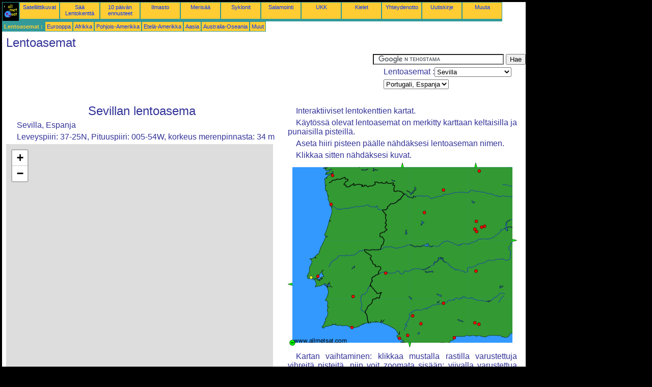

--- FILE ---
content_type: text/html; charset=UTF-8
request_url: https://fi.allmetsat.com/lentoasema/portugali-espanja.php?icao=LEZL
body_size: 3552
content:
<!doctype html>
<html lang="fi" dir="ltr"><head><META charset="UTF-8">
<title>lentoasema : Sevilla Sevillan lentoasema  Espanja</title><meta name="description" content="Interaktiiviset lentokenttien kartat. : Sevilla Sevillan lentoasema  Espanja"><meta name="author" content="allmetsat">
<meta name="viewport" content="width=device-width, initial-scale=1.0">
<link rel="stylesheet" href="https://www.allmetsat.com/data/stylem.css">
<link rel="stylesheet" href="https://unpkg.com/leaflet@1.3.1/dist/leaflet.css" integrity="sha512-Rksm5RenBEKSKFjgI3a41vrjkw4EVPlJ3+OiI65vTjIdo9brlAacEuKOiQ5OFh7cOI1bkDwLqdLw3Zg0cRJAAQ==" crossorigin=""/>
<script src="https://unpkg.com/leaflet@1.3.1/dist/leaflet.js" integrity="sha512-/Nsx9X4HebavoBvEBuyp3I7od5tA0UzAxs+j83KgC8PU0kgB4XiK4Lfe4y4cgBtaRJQEIFCW+oC506aPT2L1zw==" crossorigin=""></script>
<script async src="//pagead2.googlesyndication.com/pagead/js/adsbygoogle.js"></script>
<script>
     (adsbygoogle = window.adsbygoogle || []).push({
          google_ad_client: "ca-pub-1098622469731978",
          enable_page_level_ads: true
     });
</script>
<!-- Global site tag (gtag.js) - Google Analytics -->
<script async src="https://www.googletagmanager.com/gtag/js?id=UA-9503816-17"></script>
<script>
  window.dataLayer = window.dataLayer || [];
  function gtag(){dataLayer.push(arguments);}
  gtag('js', new Date());

  gtag('config', 'UA-9503816-17');
</script>
</head>
<body class="noir">
<div id="overDiv" style="position:absolute; visibility:hidden; z-index:1000;"></div>
<script src="https://www.allmetsat.com/data/overlib_mini.js"></script>
<div id="main"><div class="vert">
<div class="noir"><a href="https://fi.allmetsat.com/index.html" target="_top"><img src="https://www.allmetsat.com/img/logo_allmetsat_p2.gif" alt="Etusivu" width="26" height="26"></a></div>
<div class="oranf"><a href="https://fi.allmetsat.com/kuvat/msg_espana_portugal_rgb_eview.php">Satelliittikuvat</a></div>
<div class="oranf"><a href="https://fi.allmetsat.com/metar-taf/portugali-espanja.php?icao=LEZL">Sää Lentokenttä</a></div><div class="oranf"><a href="https://fi.allmetsat.com/saaennuste/portugali-espanja.php?city=sevilla-es">10 päivän ennusteet</a></div><div class="oranf"><a href="https://fi.allmetsat.com/ilmasto/portugali-espanja.php?code=08381">Ilmasto</a></div><div class="oranf"><a href="https://fi.allmetsat.com/merisaa/valimeri-gibraltarinsalmi-alboraninmeri.php">Merisää</a></div>
<div class="oranf"><a href="https://fi.allmetsat.com/sykloni.php">Syklonit</a></div>
<div class="oranf"><a href="https://fi.allmetsat.com/kuvat/salama-espanja.php">Salamointi</a></div>
<div class="oranf"><a href="https://fi.allmetsat.com/faq.php">UKK</a></div>
<div class="oranf"><a href="https://fi.allmetsat.com/kielilla.php">Kielet</a></div>
<div class="oranf"><a href="https://fi.allmetsat.com/yhteystiedot.php">Yhteydenotto</a></div>
<div class="oranf"><a href="https://fi.allmetsat.com/news.php">Uutiskirje</a></div>
<div class="oranf"><a href="https://fi.allmetsat.com/disclaimer.php">Muuta</a></div>
</div>
<div class="vert">
 <div class="vertb">Lentoasemat :</div>
 <div class="orang"><a href="https://fi.allmetsat.com/lentoasema/eurooppa.php">Eurooppa</a></div>
 <div class="orang"><a href="https://fi.allmetsat.com/lentoasema/afrikka.php">Afrikka</a></div>
 <div class="orang"><a href="https://fi.allmetsat.com/lentoasema/pohjois-amerikka.php">Pohjois-Amerikka</a></div>
 <div class="orang"><a href="https://fi.allmetsat.com/lentoasema/etela-amerikka.php">Etelä-Amerikka</a></div>
 <div class="orang"><a href="https://fi.allmetsat.com/lentoasema/aasia.php">Aasia</a></div>
 <div class="orang"><a href="https://fi.allmetsat.com/lentoasema/australia-oseania.php">Australia-Oseania</a></div>
 <div class="orang"><a href="https://fi.allmetsat.com/lentoasema/index.html">Muut</a></div>
</div>
<div class="c5b"><h1>Lentoasemat</h1></div>
<div class="pub">
<ins class="adsbygoogle adslot_728"
     style="display:block"
     data-ad-client="ca-pub-1098622469731978"
     data-ad-slot="5850133930"></ins>
<script async src="//pagead2.googlesyndication.com/pagead/js/adsbygoogle.js"></script>
<script>(adsbygoogle = window.adsbygoogle || []).push({});</script>
</div><div id="google">
<form action="https://fi.allmetsat.com/google.html" id="cse-search-box">
  <div>
    <input type="hidden" name="cx" value="partner-pub-1098622469731978:4427064431" />
    <input type="hidden" name="cof" value="FORID:10" />
    <input type="hidden" name="ie" value="UTF-8" />
    <input type="text" name="q" size="30" />
    <input type="submit" name="sa" value="Hae" />
  </div>
</form>
<script type="text/javascript" src="https://www.google.com/coop/cse/brand?form=cse-search-box&amp;lang=fi"></script>
<p>Lentoasemat :<select onchange="javascript:location.href = this.value;">
     <option value="portugali-espanja.php?icao=LEZL">Sevilla</option>
     <option value="portugali-espanja.php?icao=LEAO">Almagro</option>
     <option value="portugali-espanja.php?icao=LEBZ">Badajoz</option>
     <option value="portugali-espanja.php?icao=LPBJ">Beja</option>
     <option value="portugali-espanja.php?icao=LEBG">Burgos</option>
     <option value="portugali-espanja.php?icao=LPCS">Cascais</option>
     <option value="portugali-espanja.php?icao=LECV">Colmenar Viejo</option>
     <option value="portugali-espanja.php?icao=LEBA">Córdoba</option>
     <option value="portugali-espanja.php?icao=LPFR">Faro</option>
     <option value="portugali-espanja.php?icao=LEGA">Granada</option>
     <option value="portugali-espanja.php?icao=LEGR">Granada</option>
     <option value="portugali-espanja.php?icao=LEJR">Jerez de la Frontera</option>
     <option value="portugali-espanja.php?icao=LPPT">Lissabon</option>
     <option value="portugali-espanja.php?icao=LEMD">Madrid</option>
     <option value="portugali-espanja.php?icao=LEVS">Madrid-Cuatro Vientos</option>
     <option value="portugali-espanja.php?icao=LEGT">Madrid-Getafe</option>
     <option value="portugali-espanja.php?icao=LETO">Madrid-Torrejón</option>
     <option value="portugali-espanja.php?icao=LEMG">Málaga</option>
     <option value="portugali-espanja.php?icao=LEMO">Morón de la Frontera</option>
     <option value="portugali-espanja.php?icao=LPPR">Porto</option>
     <option value="portugali-espanja.php?icao=LERT">Rota</option>
     <option value="portugali-espanja.php?icao=LESA">Salamanca</option>
     <option value="portugali-espanja.php?icao=LEZL">Sevilla</option>
     <option value="portugali-espanja.php?icao=LEVD">Valladolid</option>
     <option value="portugali-espanja.php?icao=LEVX">Vigo</option>
</select></p>
<p><select onchange="javascript:location.href = this.value;">
     <option value="portugali-espanja.php">Portugali, Espanja</option>
     <option value="azorit.php">Azorit</option>
     <option value="espanja-portugali.php">Espanja</option>
     <option value="eurooppa.php">Eurooppa</option>
     <option value="marokko.php">Marokko</option>
     <option value="ranska.php">Ranska</option>
</select></p></div>
<div class="c4b">
<h1>Sevillan lentoasema</h1><p>Sevilla, Espanja</p><p>Leveyspiiri: 37-25N, Pituuspiiri: 005-54W, korkeus merenpinnasta: 34 m</p><noscript><h1 class="red">Ota JavaScript käyttöön nähdäksesi tämän sivun kunnolla.</h1></noscript><div id="mapid" style="width: 524px; height: 504px;"></div><script>var mymap = L.map("mapid").setView([37.4167,-5.9], 13); L.tileLayer("http://{s}.tile.osm.org/{z}/{x}/{y}.png", {attribution: "© OpenStreetMap contributors", maxZoom: 19}).addTo(mymap);</script>
</div><div class="c3">
<p>Interaktiiviset lentokenttien kartat.</p><p>Käytössä olevat lentoasemat on merkitty karttaan keltaisilla ja punaisilla pisteillä.</p><p>Aseta hiiri pisteen päälle nähdäksesi lentoaseman nimen.</p><p>Klikkaa sitten nähdäksesi kuvat.</p><map NAME="zone">
<area SHAPE=CIRCLE href="portugali-espanja.php?icao=LEAO" coords="369,213,4" onmouseover="return overlib('Almagro');" onmouseout="nd();">
<area SHAPE=CIRCLE href="portugali-espanja.php?icao=LEBA" coords="305,276,4" onmouseover="return overlib('Córdoba');" onmouseout="nd();">
<area SHAPE=CIRCLE href="portugali-espanja.php?icao=LEBG" coords="375,16,4" onmouseover="return overlib('Burgos');" onmouseout="nd();">
<area SHAPE=CIRCLE href="portugali-espanja.php?icao=LEBZ" coords="192,217,4" onmouseover="return overlib('Badajoz');" onmouseout="nd();">
<area SHAPE=CIRCLE href="portugali-espanja.php?icao=LECV" coords="370,115,4" onmouseover="return overlib('Colmenar Viejo');" onmouseout="nd();">
<area SHAPE=CIRCLE href="portugali-espanja.php?icao=LEGA" coords="375,318,4" onmouseover="return overlib('Granada');" onmouseout="nd();">
<area SHAPE=CIRCLE href="portugali-espanja.php?icao=LEGR" coords="367,315,4" onmouseover="return overlib('Granada');" onmouseout="nd();">
<area SHAPE=CIRCLE href="portugali-espanja.php?icao=LEGT" coords="370,136,4" onmouseover="return overlib('Madrid-Getafe');" onmouseout="nd();">
<area SHAPE=CIRCLE href="portugali-espanja.php?icao=LEJR" coords="235,340,4" onmouseover="return overlib('Jerez de la Frontera');" onmouseout="nd();">
<area SHAPE=CIRCLE href="portugali-espanja.php?icao=LEMD" coords="380,127,4" onmouseover="return overlib('Madrid');" onmouseout="nd();">
<area SHAPE=CIRCLE href="portugali-espanja.php?icao=LEMG" coords="326,344,4" onmouseover="return overlib('Málaga');" onmouseout="nd();">
<area SHAPE=CIRCLE href="portugali-espanja.php?icao=LEMO" coords="261,317,4" onmouseover="return overlib('Morón de la Frontera');" onmouseout="nd();">
<area SHAPE=CIRCLE href="portugali-espanja.php?icao=LERT" coords="219,345,4" onmouseover="return overlib('Rota');" onmouseout="nd();">
<area SHAPE=CIRCLE href="portugali-espanja.php?icao=LESA" coords="268,98,4" onmouseover="return overlib('Salamanca');" onmouseout="nd();">
<area SHAPE=CIRCLE href="portugali-espanja.php?icao=LETO" coords="386,125,4" onmouseover="return overlib('Madrid-Torrejón');" onmouseout="nd();">
<area SHAPE=CIRCLE href="portugali-espanja.php?icao=LEVD" coords="305,54,4" onmouseover="return overlib('Valladolid');" onmouseout="nd();">
<area SHAPE=CIRCLE href="portugali-espanja.php?icao=LEVS" coords="367,131,4" onmouseover="return overlib('Madrid-Cuatro Vientos');" onmouseout="nd();">
<area SHAPE=CIRCLE href="portugali-espanja.php?icao=LEVX" coords="88,25,4" onmouseover="return overlib('Vigo');" onmouseout="nd();">
<area SHAPE=CIRCLE href="portugali-espanja.php?icao=LEZL" coords="245,301,4" onmouseover="return overlib('Sevilla');" onmouseout="nd();">
<area SHAPE=CIRCLE href="portugali-espanja.php?icao=LPBJ" coords="128,263,4" onmouseover="return overlib('Beja');" onmouseout="nd();">
<area SHAPE=CIRCLE href="portugali-espanja.php?icao=LPCS" coords="46,226,4" onmouseover="return overlib('Cascais');" onmouseout="nd();">
<area SHAPE=CIRCLE href="portugali-espanja.php?icao=LPFR" coords="126,324,4" onmouseover="return overlib('Faro');" onmouseout="nd();">
<area SHAPE=CIRCLE href="portugali-espanja.php?icao=LPPR" coords="85,82,4" onmouseover="return overlib('Porto');" onmouseout="nd();">
<area SHAPE=CIRCLE href="portugali-espanja.php?icao=LPPT" coords="59,223,4" onmouseover="return overlib('Lissabon');" onmouseout="nd();">
<area SHAPE=POLY href="marokko.php" coords="235,354,243,354,239,362" onmouseover="return overlib('Marokko');" onmouseout="nd();">
<area SHAPE=POLY href="espanja-portugali.php" coords="440,149,440,157,448,153" onmouseover="return overlib('Espanja, Portugali');" onmouseout="nd();">
<area SHAPE=POLY href="espanja-portugali.php" coords="221,9,229,9,225,1" onmouseover="return overlib('Espanja, Portugali');" onmouseout="nd();">
<area SHAPE=POLY href="ranska.php" coords="364,9,372,9,368,1" onmouseover="return overlib('Ranska');" onmouseout="nd();">
<area SHAPE=POLY href="azorit.php" coords="9,243,9,235,1,239" onmouseover="return overlib('Azorit');" onmouseout="nd();">
<area SHAPE=CIRCLE href="eurooppa.php" coords="9,354,5" onmouseover="return overlib('Eurooppa');" onmouseout="nd();">
</map><img src="https://www.allmetsat.com/img/metar-taf/c188.gif" width="450" height="363" USEMAP="#zone">
<p>Kartan vaihtaminen: klikkaa mustalla rastilla varustettuja vihreitä pisteitä, niin voit zoomata sisään; viivalla varustettua vihreää pistettä, niin voit zoomata ulos tai vihreitä nuolia, niin pääset viereisille kartoille.</p></div><br>
<div id="footer"><p>Tällä sivustolla oleviin tietoihin sovelletaan <a href="https://fi.allmetsat.com/disclaimer.php">vastuuvapauslauseketta</a></p></div>
<div class="pub">
<ins class="adsbygoogle adslot_728"
     style="display:block"
     data-ad-client="ca-pub-1098622469731978"
     data-ad-slot="5850133930"></ins>
<script async src="//pagead2.googlesyndication.com/pagead/js/adsbygoogle.js"></script>
<script>(adsbygoogle = window.adsbygoogle || []).push({});</script>
</div>
<div class="vert">
 <div class="vertb">Lentoasemat :</div>
 <div class="orang"><a href="https://fi.allmetsat.com/lentoasema/eurooppa.php">Eurooppa</a></div>
 <div class="orang"><a href="https://fi.allmetsat.com/lentoasema/afrikka.php">Afrikka</a></div>
 <div class="orang"><a href="https://fi.allmetsat.com/lentoasema/pohjois-amerikka.php">Pohjois-Amerikka</a></div>
 <div class="orang"><a href="https://fi.allmetsat.com/lentoasema/etela-amerikka.php">Etelä-Amerikka</a></div>
 <div class="orang"><a href="https://fi.allmetsat.com/lentoasema/aasia.php">Aasia</a></div>
 <div class="orang"><a href="https://fi.allmetsat.com/lentoasema/australia-oseania.php">Australia-Oseania</a></div>
 <div class="orang"><a href="https://fi.allmetsat.com/lentoasema/index.html">Muut</a></div>
</div>
<div class="vert">
<div class="orang"><a href="https://fi.allmetsat.com/kuvat/msg_espana_portugal_rgb_eview.php">Satelliittikuvat</a></div>
<div class="orang"><a href="https://fi.allmetsat.com/metar-taf/portugali-espanja.php?icao=LEZL">Sää Lentokenttä</a></div><div class="orang"><a href="https://fi.allmetsat.com/saaennuste/portugali-espanja.php?city=sevilla-es">10 päivän ennusteet</a></div><div class="orang"><a href="https://fi.allmetsat.com/ilmasto/portugali-espanja.php?code=08381">Ilmasto</a></div><div class="orang"><a href="https://fi.allmetsat.com/merisaa/valimeri-gibraltarinsalmi-alboraninmeri.php">Merisää</a></div>
<div class="orang"><a href="https://fi.allmetsat.com/sykloni.php">Syklonit</a></div>
<div class="orang"><a href="https://fi.allmetsat.com/kuvat/salama-espanja.php">Salamointi</a></div>
<div class="orang"><a href="https://fi.allmetsat.com/faq.php">UKK</a></div>
<div class="orang"><a href="https://fi.allmetsat.com/kielilla.php">Kielet</a></div>
<div class="orang"><a href="https://fi.allmetsat.com/yhteystiedot.php">Yhteydenotto</a></div>
<div class="orang"><a href="https://fi.allmetsat.com/news.php">Uutiskirje</a></div>
<div class="orang"><a href="https://fi.allmetsat.com/disclaimer.php">Muuta</a></div>
</div>
<div class="c5b">
 <!-- AddThis Button BEGIN -->
 <div class="addthis_toolbox addthis_default_style ">
  <a class="addthis_button_preferred_1"></a>
  <a class="addthis_button_preferred_2"></a>
  <a class="addthis_button_preferred_3"></a>
  <a class="addthis_button_preferred_4"></a>
  <a class="addthis_button_compact"></a>
 </div>
 <script type="text/javascript" src="https://s7.addthis.com/js/250/addthis_widget.js#pubid=xa-4f37ede978ec5e25"></script>
 <!-- AddThis Button END -->
</div>
<script> 
var $buoop = {c:2}; 
function $buo_f(){ 
 var e = document.createElement("script"); 
 e.src = "//browser-update.org/update.min.js"; 
 document.body.appendChild(e);
};
try {document.addEventListener("DOMContentLoaded", $buo_f,false)}
catch(e){window.attachEvent("onload", $buo_f)}
</script> 
</div></body></html>


--- FILE ---
content_type: text/html; charset=utf-8
request_url: https://www.google.com/recaptcha/api2/aframe
body_size: 117
content:
<!DOCTYPE HTML><html><head><meta http-equiv="content-type" content="text/html; charset=UTF-8"></head><body><script nonce="C8bqHYd75Qs9-FzDrtFpzw">/** Anti-fraud and anti-abuse applications only. See google.com/recaptcha */ try{var clients={'sodar':'https://pagead2.googlesyndication.com/pagead/sodar?'};window.addEventListener("message",function(a){try{if(a.source===window.parent){var b=JSON.parse(a.data);var c=clients[b['id']];if(c){var d=document.createElement('img');d.src=c+b['params']+'&rc='+(localStorage.getItem("rc::a")?sessionStorage.getItem("rc::b"):"");window.document.body.appendChild(d);sessionStorage.setItem("rc::e",parseInt(sessionStorage.getItem("rc::e")||0)+1);localStorage.setItem("rc::h",'1762276274366');}}}catch(b){}});window.parent.postMessage("_grecaptcha_ready", "*");}catch(b){}</script></body></html>